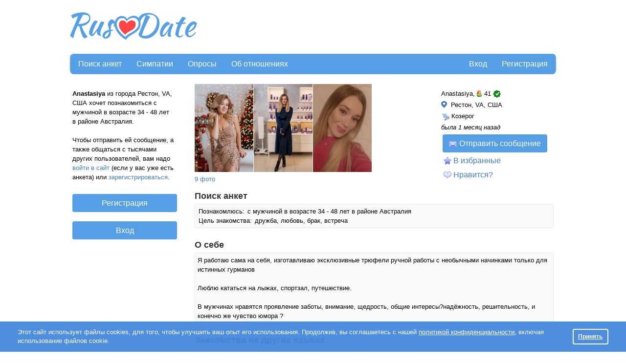

--- FILE ---
content_type: text/html; charset=utf-8
request_url: https://rusdate.net/u/ru8578995
body_size: 12652
content:
<!DOCTYPE html PUBLIC "-//W3C//DTD XHTML 1.0 Strict//EN" "http://www.w3.org/TR/xhtml1/DTD/xhtml1-strict.dtd">
<html xmlns="http://www.w3.org/1999/xhtml" xml:lang="en">
<head>
<meta http-equiv="Content-Type" content="text/html; charset=utf-8">
<title>Anastasiya, 41, Рестон - "РусДэйт"</title>
<meta name="description" content="Познакомлюсь с мужчиной в возрасте 34 - 48 лет в районе Австралия. Я работаю сама на себя, изготавливаю эксклюзивные трюфели ручной работы с необычными начинками только для истинных гурманов

Люблю кататься на лыжах, спортзал, путешествие.

В мужчинах нравятся..." />
<link rel="shortcut icon" type="image/ico" href="https://cdn.datesupport.net/wl/rusdatenet/favicon.ico">
    <script type="application/ld+json">{"@context":"http://schema.org","@type":"ProfilePage","mainEntity":{"type":"Person","name":"Anastasiya","gender":"Female","birthDate":"1984-12-25","address":{"@type":"PostalAddress","addressLocality":"Reston","addressCountry":"US"}},"image":"https://rusdate.net/photos/159/959/13340959/qnb4biq3nq.jpg","url":"https://rusdate.net/u/ru8578995","description":"Я работаю сама на себя, изготавливаю эксклюзивные трюфели ручной работы с необычными начинками только для истинных гурманов\r\n\r\nЛюблю кататься на лыжах, спортзал, путешествие.\r\n\r\nВ мужчинах нравятся проявление заботы, внимание, щедрость, общие интересы?надёжность, решительность,  и конечно же чувство юмора ?"}</script>
<meta property="og:type" content="website"/>
<meta property="og:url" content="https://rusdate.net/u/ru8578995"/>
<meta property="og:title" content="Anastasiya, 41, Рестон - &quot;РусДэйт&quot;">
<meta property="og:description" content="Познакомлюсь с мужчиной в возрасте 34 - 48 лет в районе Австралия. Я работаю сама на себя, изготавливаю эксклюзивные трюфели ручной работы с необычными начинками только для истинных гурманов

Люблю кататься на лыжах, спортзал, путешествие.

В мужчинах нравятся..."/>
            <meta property="og:image" content="https://cdn.datesupport.net/photos/159/959/13340959/qnb4biq3nq.jpg"/>
                    <meta property="og:image" content="https://cdn.datesupport.net/photos/159/959/13340959/t4spta6yc0.jpg"/>
                    <meta property="og:image" content="https://cdn.datesupport.net/photos/159/959/13340959/ysozuybhtm.jpg"/>
                    <meta property="og:image" content="https://cdn.datesupport.net/photos/159/959/13340959/t47q45j2l2.jpg"/>
                    <meta property="og:image" content="https://cdn.datesupport.net/photos/159/959/13340959/zapo24w0sx.jpg"/>
            <link rel="canonical" href="https://rusdate.net/u/ru8578995"/>

    <link rel="stylesheet" type="text/css" href="https://cdn.datesupport.net/css/rus/all_all.css?v=637"/>
    <link rel="stylesheet" type="text/css" href="https://cdn.datesupport.net/wl/rusdatenet/style-rus.css?v=637"/>
        <script type="text/javascript" src="https://cdn.datesupport.net/js/jquery-3.2.1.min.js"></script>
    <script type="text/javascript" src="https://cdn.datesupport.net/js/jquery-migrate-3.0.0.min.js"></script>
    <link rel="stylesheet" type="text/css" href="https://cdn.datesupport.net/css/fontello.css?v=637" media="screen"/>
    <script type="text/javascript" src="https://cdn.datesupport.net/js/jquery.jcarousel.min.js"></script>
    <script type="text/javascript" src="https://cdn.datesupport.net/js/longpoll.js?v=637"></script>
    <script type="text/javascript" src="https://cdn.datesupport.net/js/common.js?v=637"></script>
    <link rel="stylesheet" type="text/css"
          href="https://cdn.datesupport.net/js/jquery-ui/css/ui-lightness/jquery-ui-1.12.1.custom.css?v=637"/>
    <script type="text/javascript" src="https://cdn.datesupport.net/js/jquery-ui/jquery-ui-1.12.1.min.js?v=637"></script>
    <link rel="stylesheet" type="text/css" href="https://cdn.datesupport.net/css/jquery.fancybox-2.1.5.css?v=637"
          media="screen"/>
    <script type="text/javascript" src="https://cdn.datesupport.net/js/jquery.fancybox-2.1.5.js"></script>
    <script type="text/javascript" src="https://cdn.datesupport.net/js/common.desktop.jq3.js?v=637"></script>
    <script type="text/javascript" src="https://cdn.datesupport.net/js/jquery.browser.min.js"></script>
    <script type="module" src="https://cdn.datesupport.net/js/push.js?v=637"></script>
    <script type="text/javascript" src="https://cdn.datesupport.net/js/createjs.min.js?v=637"></script>
    <link rel="stylesheet" type="text/css" href="https://cdn.datesupport.net/css/slick.css">
    <script type="text/javascript" src="https://cdn.datesupport.net/js/slick.js"></script>
            <script type="text/javascript" src="https://cdn.datesupport.net/js/popup-message.js?v=637"></script>
                            <link rel="stylesheet" type="text/css" href="https://cdn.datesupport.net/css/skin/0/skin.css?v=637"/>
                        
    <script>
        var winHeight = document.documentElement.clientHeight;
        var chatHeight;
        if (winHeight < 800) {
            chatHeight = winHeight - 170;
        } else {
            chatHeight = 650;
        }
    </script>


    <!-- Google Identity Services -->
<script src="https://accounts.google.com/gsi/client" async defer></script>

<script type="text/javascript">

    const GOOGLE_CLIENT_ID = "654204469654-aer3d1spudca6o9peetdt2vrfie8kpr6.apps.googleusercontent.com";

    function handleCredentialResponse(response) {

        const form = new FormData();
        form.append("credential", response.credential);

        fetch('/handler_forms.php?form_name=google_one_tap_login', {
            method: 'POST',
            body: form,
            credentials: 'include'
        })
        .then(r => r.json())
        .then(data => {
            if (data.success && data.redirect_url) {
                window.location.href = data.redirect_url;
            } else {
                console.log('Google One Tap login failed', data);
            }
        });
    }

    function initOneTap() {
        if (!window.google || !google.accounts || !google.accounts.id) {
            console.warn('GIS not loaded yet');
            return;
        }

        google.accounts.id.initialize({
            client_id: GOOGLE_CLIENT_ID,
            callback: handleCredentialResponse,
            auto_select: false,
            cancel_on_tap_outside: false,
            context: "signin"
        });

        google.accounts.id.prompt();
    }

    window.addEventListener("load", initOneTap);
</script>



<style>
  .similar__item__bold{background: #4588DD !important;color:#fff;}
  .similar__item__bold a{color:#fff !important;}
  .similar__item__bold a img{border:transparent !important;margin-left: 1px;}
</style>

<script type="text/javascript">
var next_photo_id;
var prev_photo_id;

function GetSimilarMembers() {
    var html_str = '';
    var item = false;

    API_Request('SimilarMembers', 'GetSimilarMembers', {
        'username' : 'ru8578995',
        'limit'    : 5,
        'apiver'   : '1.2'
    },
    function(response){
        
        if (response.alert_code != 'success') {
            return;
        }

        for (var key in response.similar_members) {
            item = response.similar_members[key];
            $('#similar_members_item').clone().attr('id', 'similar_' + item.username + '_item').appendTo('#similar_members_block');
            $('#similar_' + item.username + '_item').find('[name=similar_link]').attr('href', '/' + GetMemberProfileURL(item.username));

            if (item.bold == 0) {
                var imgSrc = '<div class="similar__products__item__img">'+'<img src="' + item.main_photo.thumb_120x180 + '" />'+'</div>';
                $('#similar_' + item.username + '_item .wrapSlickImg').append(imgSrc);
            }
            else if (item.bold == 1) {
                $('#similar_' + item.username + '_item .similar__products__item__in').addClass('similar__item__bold');
                for (var keyBold in item.bold_photos) {
                    var imgSrc = '<div class="similar__products__item__img">'+'<img src="' +  item.bold_photos[keyBold].thumb_120x180 + '" />'+'</div>';
                    $('#similar_' + item.username + '_item .wrapSlickImg').append(imgSrc);
                };

                $('#similar_'+ item.username + '_item').find('.wrapSlickImg').slick({
                    slidesToShow: 1,
                    slidesToScroll: 1,
                    dots: false,
                    infinite: true,
                    speed: 500,
                    fade: true,
                    cssEase: 'linear',
                    autoplay: true,
                    arrows: false
                });
            }

            $('#similar_' + item.username + '_item').find('[name=similar_name]').text(item.name  + ', ' + item.age  + ', ');
            $('#similar_' + item.username + '_item').find('[name=similar_region]').text(item.location.city);

            if (item.online)
                $('#similar_' + item.username + '_item').find('[name=similar_online_title]').show();

            $('#similar_' + item.username + '_item').show();

        }
        if (item)
            $('#similar_members').show();

    });
}

function ShowPhotoPopup(member_id, photo_id) {
    if (like_mode == 0)
        $('.likeornot__user').attr('class', 'likeornot__user--onesex');
    $('#big_img_popup_link, #big_img_popup_nolink').css('display', 'none');
    $('#waiting_gif').css('display', 'block');
    $('#photo_popup_link').trigger('click');
    
    
    GetPhotoPath(member_id, photo_id);
}

$.fn.bindImageLoad = function (callback) {
    function isImageLoaded(img) {
        if (!img.complete) {
            return false;
        }
        if (typeof img.naturalWidth !== "undefined" && img.naturalWidth === 0) {
            return false;
        }
        return true;
    }
    return this.each(function () {
        var ele = $(this);
        if (ele.is("img") && $.isFunction(callback)) {
            ele.one("load", callback);
            if (isImageLoaded(this)) {
                ele.trigger("load");
            }
        }
    });
};

function GetPhotoPath(member_id, photo_id) {
    if ((photo_id == 'next_id' || photo_id == 1)) {
        if (!next_photo_id)
            return false;
        photo_id = next_photo_id;
    }
    else if (photo_id == 'prev_id') {
        if (!prev_photo_id)
            return false;
        photo_id = prev_photo_id;
    }

    $('#big_img_popup_link_title, #big_img_popup_nolink').children().remove();
    $('#waiting_gif').css('display', 'block');

    var request_data = {
        'member_id' : member_id,
        'photo_id'  : photo_id
    };

    API_Request('MemberPhotos', 'GetViewProfilePhoto', request_data, function(response) {
        if (response['alert_code'] == 'success') {
            $('#big_img_popup_link_title, #big_img_popup_nolink').append('<img class="big_img_popup" style="display: none" src="' + response['photo_path'] + '">');

            $('.big_img_popup').bindImageLoad(function () {
                $('#waiting_gif').css('display', 'none');
                $('#current_photo_position').html(response['photo_position']);
                if (response['next_photo_id']) {
                    next_photo_id = response['next_photo_id'];
                    $('#photo_popup .jcarousel-next').css('visibility', 'visible');
                    $('#big_img_popup_nolink').css('display', 'none');
                    $('#big_img_popup_link').css('display', 'inline-block');
                }
                else {
                    next_photo_id = 0;
                    $('#photo_popup .jcarousel-next').css('visibility', 'hidden');
                    $('#big_img_popup_link').css('display', 'none');
                    $('#big_img_popup_nolink').css('display', 'inline-block');
                }

                if (response['prev_photo_id']) {
                    prev_photo_id = response['prev_photo_id'];
                    $('#photo_popup .jcarousel-prev').css('visibility', 'visible');
                }
                else {
                    prev_photo_id = 0;
                    $('#photo_popup .jcarousel-prev').css('visibility', 'hidden');
                }

                $('.big_img_popup').css('display', 'inline-block');
            });
        }
    });
}

function GetMemberPolls() {
    var task = 'GetMemberVotedPollsGuest';
    if (common_data && common_data.own_member_id) {
        task = 'GetMemberVotedPolls';
    }
    API_Request('Polls', task, {'member_id': 13340959, 'position':1, 'portion':150}, function(response){
        var poll = '';
        var coinciding_polls = '';
        for (var key in response.members_polls) {
            poll = response.members_polls[key];
            if(poll['highlight'] == 1){
                coinciding_polls = 'coinciding_interests';
            }else{
                coinciding_polls = '';
            }
            $('#member_polls_list').append('<div class="member_polls_list__item"><a href="' + poll['poll_url'] + '">' + poll['poll_title'] + '</a> - <span class="' + coinciding_polls + '">' + poll['answer_title'] + '</span></div>');
        }

        if (poll) {
            $('#member_polls').show();
            $('.member_polls_list__item').each(function(){
                if ($(this).index() > 9){
                    $(this).addClass('hide');
                }
            });

            if ($('.member_polls_list__item').length > 10){
                $('#member_polls_list').append('<div class="member_polls_list__more"><a href="#" class="more">&gt;&gt; показать еще</a><a href="#" class="less">&gt;&gt; свернуть</a></div>');
            }

            $('.member_polls_list__more .more').on('click',function(e){
                e.preventDefault();
                $(this).hide();
                $('.member_polls_list__more .less').show();
                $('.member_polls_list__item').addClass('show');
            });
            $('.member_polls_list__more .less').on('click',function(e){
                e.preventDefault();
                $(this).hide();
                $('.member_polls_list__more .more').show();
                $('.member_polls_list__item').removeClass('show');
            });
        }
    });
}



$(document).ready(function() {
    var latitude = 0;
    var longitude = 0;
    var status = 'blocked';
    var accuracy = 0;



    GetSimilarMembers();

    
GetMemberPolls();


function GetUserDistance() {
    let params = {
        'member_id': '13340959'
    };

    API_Request('Geo', 'GetDistance', params, function(response) {
        if (response['alert_code'] == 'success') {
            $('#member_distance').html(response['distance']);
            $('#geo_distance').show();
        }
    });
}




  $('.likeornot__like__yes').on('mousedown' , function(){
    $(this).children('.likeornot__like__yes--').animate({
             height   : "80",
             width    : "80",
             left             : "-=10",
             top              : "-=10"
          }, 100).fadeOut(50);
  });

  $('.view__profile__photo__list').jcarousel({
    rtl: false  });

  $.fancybox.resize_gifts_success = function() {
    $(".fancybox-wrap").css('overflow','hidden');
    $(".fancybox-wrap").css('borderRadius','4px');
    $(".fancybox-wrap").animate({'height':'225px'},1000);
    $(".fancybox-inner").animate({'height':'205px'},1000);
  }
  
  
});
</script>

<a id="photo_popup_link" href="#photo_popup">	</a>

<script type="text/javascript">
	$(document).ready(function() {
		$("#photo_popup_link").fancybox({
			'changeFade': 0,
    		'overlayShow'       : true,
            'autoScale'         : false,
    		'hideOnOverlayClick'  : false,
    		'hideOnContentClick'  : false,
    		'enableEscapeButton'  : true,
    		'showCloseButton'     : true,
    		'centerOnScroll'    : true,
        'afterClose'        : function(){
            		            window.top.location.href=window.top.location.href;
                                    }
        });

     	 $(".video_popup_link, #playButtonSmall").fancybox({
        	'type'           : 'iframe',
            'iframe' : {
                scrolling : 'no',
            },
        	'width'          : 790,
        	'height'        : 525,
        	'autoScale'         : false,
        	'overlayOpacity'    : 0.1,
        	'overlayShow'      : true,
        	'scrolling'        : 'no',
        	'hideOnOverlayClick'  : true,
        	'hideOnContentClick'  : false,
        	'enableEscapeButton'  : true,
        	'showCloseButton'     : true,
        	'centerOnScroll'    : false
      	});

     	 $( "body" ).keydown(function(e) {
     	 	var mem_id = $('#member_id').text();

  			if (e.keyCode == '37') { //left
				GetPhotoPath(mem_id, 'prev_id');
				return false
			}
			else if (e.keyCode == '39') { //right
				GetPhotoPath(mem_id, 'next_id');
				return false
			}
		});

        $("#geo_location_popup_link").fancybox({
            helpers:  {
                overlay : {
                    closeClick : false
                }
            },
            'changeFade': 0,
            'maxWidth': '560px',
            'overlayShow'       : true,
            'autoScale'         : false,
            'hideOnOverlayClick'  : false,
            'hideOnContentClick'  : false,
            'enableEscapeButton'  : true,
            'showCloseButton'     : true,
            'centerOnScroll'    : true
        });

        
                        
	 });
</script>

<meta property="fb:app_id" content="187936030858188" />                                                                                                                                   
<style type="text/css">
.ui-state-default, .ui-widget-content .ui-state-default, .ui-widget-header .ui-state-default, .ui-button, html .ui-button.ui-state-disabled:hover, html .ui-button.ui-state-disabled:active,.ui-slider-handle,
.ui-slider-handle:hover{background:#4588DD;border-color:#4588DD}
.search-advaced-more .search__advanced__label.list_close:before{background: #4588DD url(/site-images/icons/plus.png?v=1) no-repeat center center;}
	.search-advaced-more .search__advanced__label.list_open:before{background: #4588DD url(/site-images/icons/minus.png?v=1) no-repeat center center;}
.ui-slider-range {background:#4588DD;opacity:.4}
.search__item__favorit{border-bottom-color:#4588DD}
.polls__item.mainUsersPic.active,
.polls__item.mainUsersPic:hover{border-color: #4588DD;background: #4588DD;color: #ffffff;}
.polls__item.mainUsersPic.active:after,
.polls__item.mainUsersPic:hover:after{border-left-color:#ffffff;}
.wl-button--polls{background-color:#4588DD;color: #ffffff;}
.wl-button--polls:hover{color: #ffffff;}
</style>

            
            <!-- Facebook pixel code for own ads -->
            <script>
                !function(f,b,e,v,n,t,s){if(f.fbq)return;n=f.fbq=function(){n.callMethod?
                    n.callMethod.apply(n,arguments):n.queue.push(arguments)};if(!f._fbq)f._fbq=n;
                    n.push=n;n.loaded=!0;n.version='2.0';n.queue=[];t=b.createElement(e);t.async=!0;
                    t.src=v;s=b.getElementsByTagName(e)[0];s.parentNode.insertBefore(t,s)}(window,
                    document,'script','https://connect.facebook.net/en_US/fbevents.js');
                fbq('init', '1061871880590588'); // Insert your pixel ID here.
                fbq('track', 'PageView');
            </script>
            <noscript><img height="1" width="1" style="display:none"
                           src="https://www.facebook.com/tr?id=1061871880590588&ev=PageView&noscript=1"
                /></noscript>
            <!-- DO NOT MODIFY -->
            <!-- Facebook pixel code for own ads -->
        
    
    <script type="text/javascript">
        window.dataLayer = window.dataLayer || [];
    </script>

        
        
        
        
        
        
        
        
            
        <script>
        <!-- Google Tag Manager -->
        (function(w,d,s,l,i){w[l]=w[l]||[];w[l].push({'gtm.start':
        new Date().getTime(),event:'gtm.js'});var f=d.getElementsByTagName(s)[0],
        j=d.createElement(s),dl=l!='dataLayer'?'&l='+l:'';j.async=true;j.src=
        'https://www.googletagmanager.com/gtm.js?id='+i+dl;f.parentNode.insertBefore(j,f);
        })(window,document,'script','dataLayer','GTM-M68B3B3');
        <!-- End Google Tag Manager  -->
        </script>
        
        
        
        
        
        
        
        
        
        
        
        
        
        
        
        
    
    
    
    
    

</head>
<body class="class-view_profile ">
<!-- Google Tag Manager (noscript) -->
<noscript><iframe src="https://www.googletagmanager.com/ns.html?id=GTM-M68B3B3"
height="0" width="0" style="display:none;visibility:hidden"></iframe></noscript>
<!-- End Google Tag Manager (noscript)  -->

    <script>
    (function(i,s,o,g,r,a,m){i['GoogleAnalyticsObject']=r;i[r]=i[r]||function(){
    (i[r].q=i[r].q||[]).push(arguments)},i[r].l=1*new Date();a=s.createElement(o),
    m=s.getElementsByTagName(o)[0];a.async=1;a.src=g;m.parentNode.insertBefore(a,m)
    })(window,document,'script','//www.google-analytics.com/analytics.js','ga');
    ga('create', 'UA-1289952-40', 'auto');
    ga('send', 'pageview');
    </script>
    


<script>
function EcommerceHit() {
        return false;
}
</script>
<script>
    var common_data = {
        timestamp: 1768602355,
        apiver: '1.1',
        apilang: 'rus',
        own_member_id: 0    };

    const API_URL = '/api/get_rest.php';
    const API_UPLOAD_URL = '/api/get_rest.php';

        setInterval(function () {
        common_data.timestamp++;
    }, 1000);

            
        var translations = {
            'CHAT_NEW_MESSAGE': "Новое сообщение!",
        };

        try {
            localStorage.user_sound_alert = 1;
        }
        catch(e) {

        }
    </script>
<div id="wltomenu"></div>
<div id="mainDiv">
<div id="mainBg">

    
            <div id="wltop_menu">
                   </div>
        <div id="logo">
            <table>
    <tr>
        <td id="imgTd">
            <a href="/">
                <img id="logoImg" src="https://cdn.datesupport.net/wl/rusdatenet/logo.png" title="РусДэйт" alt="РусДэйт"/>
            </a>
        </td>
                    <td id="textTd">
                <div id="top_banner_div">
                                            <script async src="//pagead2.googlesyndication.com/pagead/js/adsbygoogle.js"></script>
<ins class="adsbygoogle"
     style="display:inline-block;width:728px;height:90px"
     data-ad-client="ca-pub-6620147734904702"
     data-ad-slot="9640255267"></ins>
<script>
(adsbygoogle = window.adsbygoogle || []).push({});
</script>
                                    </div>
            </td>
                        </tr>
</table>
        </div>
    
        <div class="HorMenu" id="Top">   
                        
            <ul>
<li><a href="/" alt="Поиск анкет" title="Поиск анкет">Поиск анкет</a></li>
      
		<li><a href="/likeornot"  alt="Быстрые знакомства по фото" title="Симпатии">Симпатии</a></li>
		    
     
	
    	    <li class="top-menu-new"><a href="/polls_list" alt="Опросы про отношения" title="Опросы">Опросы</a></li>
    						<li><a href="/relations" alt="Об отношениях" title="Об отношениях">Об отношениях</a></li>
						
	
    <li id="reg"><a href="/register" alt="Регистрация" title="Регистрация">Регистрация</a></li>	
	<li id="enter"><a href="/login?from_user=ru8578995" alt="Вход в сайт знакомст" title="Вход">Вход</a></li>
</ul>                
           
    </div>
    
     
<script type="text/javascript">
    $(document).ready(function() {
        
                    task = 'GetPopupName';
            
            var request_data = {
                action: 'view_profile',
                                    member_id: '13340959',
                                };
        
        let notification_popups = [
            'push_approve', 'trial_tariff', 'progress_not_fair', 'polls_advertising', 'ask_phone', 'coupon_gift', 'verified',
            'instant_activation', 'setup_real_dob', 'phone_verified', 'email_verified', 'password_recovery', 'bounce',
            'quarantine_verified', 'gender_confirm', 'gift_birthday', 'permanent', 'show_local_foreign_men', 'show_sng_women',
            'show_foreign_men', 'rebill_period_soon', 'quarantine_verified_selfie', 'suggest_other_lang_match', 'likeornot_mandatory_properties'
        ];

        let coordinate_popups = ['coordinates', 'coordinates_update'];

        API_Request('WebPopupNotification', task, request_data, function(response) {
            if (notification_popups.includes(response.popup_name))
                $('#notification_popup_content').append(response.popup_tpl);
            else if (coordinate_popups.includes(response.popup_name))
                $('#coordinates_popup_content').append(response.popup_tpl);
        });
    });    
</script>
<span id="member_id" style="display: none !Important;">13340959</span>
<div id="mainContent">

<table id="mainTable">
<tr>
    <td id="mainTableLeftTd">
        <table class="banner_to_bottom">
            <tr class="top-row">
                <td class="top-cell">
                    			<div class="left_container_box" id="welcom_text_box">
	    	<div id="top_welcom_text">
	    		<p id="wt">
                                                    	    		<b>Anastasiya</b> из города
				Рестон, VA, США
				хочет познакомиться&nbsp;с мужчиной&nbsp;в возрасте 34 - 48 лет&nbsp;
    	                	        в районе Австралия.
            		    		<br />
	    		<br />
	    		Чтобы отправить ей сообщение, а также общаться с тысячами других пользователей, вам надо <a href="/login?from_user=ru8578995">войти в сайт</a> (если у вас уже есть анкета) или <a href="/?action=register&rid=13340959">зарегистрироваться</a>.
	    		</p>
	    	</div>
	    </div>
		<div id="top_welcom">
            <input class="input_register_b" type="button" value="Регистрация" onclick="location.href='/register?rid=13340959'">
            <br><br>
            <input class="input_register_b" type="button" value="Вход" onclick="location.href='/login?from_user=ru8578995'" />
        </div>
		                </td>
            </tr>
            <tr>
                <td class="banner_cell">
                                            <div id="side_banner_div"><div class="left_container_box"><script async src="//pagead2.googlesyndication.com/pagead/js/adsbygoogle.js"></script>
<ins class="adsbygoogle"
     style="display:inline-block;width:160px;height:600px"
     data-ad-client="ca-pub-6620147734904702"
     data-ad-slot="4682945263"></ins>
<script>
(adsbygoogle = window.adsbygoogle || []).push({});
</script></div></div>
                                        <div id="ruspromo"></div>
                </td>
            </tr>
        </table>
    </td>
    <td id="mainTableRightTd" class="wl-rusdatenet">
        <div id="view_profile_anketa">
        <div class="view_profile_anketa_block" id="photoContainer">
            <div class="view__profile__photo__c">
	            <div class="view__profile__photo ">
                                                          <ul class="view__profile__photo__list">
                                                                        <li>
                            <a href="/?action=why_register&id=13340959&reason=photos" class="view__profile__photo__img">
                                                                    <img src="https://cdn.datesupport.net/photos/159/959/13340959/tb_qnb4biq3nq.jpg" alt="">
                                                              <span class="view__profile__photo__img__bg"></span>
                            </a>
                          </li>
                          
                                                                                                <li>
                            <a href="/?action=why_register&id=13340959&reason=photos" class="view__profile__photo__img">
                                                                    <img src="https://cdn.datesupport.net/photos/159/959/13340959/tb_t4spta6yc0.jpg" alt="">
                                                              <span class="view__profile__photo__img__bg"></span>
                            </a>
                          </li>
                          
                                                                                                <li>
                            <a href="/?action=why_register&id=13340959&reason=photos" class="view__profile__photo__img">
                                                                    <img src="https://cdn.datesupport.net/photos/159/959/13340959/tb_ysozuybhtm.jpg" alt="">
                                                              <span class="view__profile__photo__img__bg"></span>
                            </a>
                          </li>
                          
                                                                                                <li>
                            <a href="/?action=why_register&id=13340959&reason=photos" class="view__profile__photo__img">
                                                                    <img src="https://cdn.datesupport.net/photos/159/959/13340959/tb_t47q45j2l2.jpg" alt="">
                                                              <span class="view__profile__photo__img__bg"></span>
                            </a>
                          </li>
                          
                                                                                                <li>
                            <a href="/?action=why_register&id=13340959&reason=photos" class="view__profile__photo__img">
                                                                    <img src="https://cdn.datesupport.net/photos/159/959/13340959/tb_zapo24w0sx.jpg" alt="">
                                                              <span class="view__profile__photo__img__bg"></span>
                            </a>
                          </li>
                          
                                                                                                <li>
                            <a href="/?action=why_register&id=13340959&reason=photos" class="view__profile__photo__img">
                                                                    <img src="https://cdn.datesupport.net/photos/159/959/13340959/tb_mfc2r8gny4.jpg" alt="">
                                                              <span class="view__profile__photo__img__bg"></span>
                            </a>
                          </li>
                          
                                                                                                <li>
                            <a href="/?action=why_register&id=13340959&reason=photos" class="view__profile__photo__img">
                                                                    <img src="https://cdn.datesupport.net/photos/159/959/13340959/tb_upyj799jtg.jpg" alt="">
                                                              <span class="view__profile__photo__img__bg"></span>
                            </a>
                          </li>
                          
                                                                                                <li>
                            <a href="/?action=why_register&id=13340959&reason=photos" class="view__profile__photo__img">
                                                                    <img src="https://cdn.datesupport.net/photos/159/959/13340959/tb_dcnmy7xucj.jpg" alt="">
                                                              <span class="view__profile__photo__img__bg"></span>
                            </a>
                          </li>
                          
                                                                                                <li>
                            <a href="/?action=why_register&id=13340959&reason=photos" class="view__profile__photo__img">
                                                                    <img src="https://cdn.datesupport.net/photos/159/959/13340959/tb_uu8x9c42cs.jpg" alt="">
                                                              <span class="view__profile__photo__img__bg"></span>
                            </a>
                          </li>
                          
                                                                  </ul>
                                                    </div>
                <div class="view__profile__photo__txt">
                                                            <a href="/?action=why_register&id=13340959&reason=photos">
                                        9 фото</a>
                                  </div>
            </div>
                        <div class="view__profile__userinfo">
                <div class="view__profile__userinfo__item">
                    <span class="view__profile__userinfo__name" style="background: url(https://cdn.datesupport.net/site-images/icon_2.png) right center no-repeat;padding-right:15px">Anastasiya,</span>
                    <span class="view__profile__userinfo__age"> 41</span>
                                        <span class="accept_sign profile_sn_verified verified_all" title="Эта анкета была верифицирована через email, социальные сети и телефон. Вы  так же можете пройти верификацию на странице своей анкеты.">&nbsp;&nbsp;&nbsp;&nbsp;
                    </span>
                                    </div>
                <div class="view__profile__userinfo__item">
                    <img src="https://cdn.datesupport.net/site-images/icons/default/geo.png" alt="" class="geo_distance_img"><span class="view__profile__userinfo__region">
                                                    Рестон, VA, США
                                            </span>
                </div>
				<div class="view__profile__userinfo__item" id="geo_distance" style="display:none;">
					<i class="icomoon-icon_distance" style="color:#4588DD;"></i>&nbsp;<span class="view__profile__userinfo__region" id="member_distance"></span> <a href="#" id="get_real_coord">(уточнить)</a>
				</div>
                                                <div class="view__profile__userinfo__item">
                    <div class="view__profile__userinfo__zodiac">
                      <samp><img class="png_icon_16" id="zd" src="https://cdn.datesupport.net/site-images/zodiac/16x16/CAPRICORN.png" border=0>Козерог</samp>
                    </div>
                </div>
                                    <div class="view__profile__userinfo__item">
                        <div class="view__profile__userinfo__online">
                            была 1 месяц назад
                        </div>
                    </div>
                                                    <div class="view__profile__userinfo__item">
                                                  <a href="/?action=why_register&id=13340959&reason=write" class="send_msg_button">
                                                <span class="unread_message_count badge alert" id="unread_message_count_by_profile_13340959"></span>
                        <img class="png_icon_16" src="https://cdn.datesupport.net/site-images/icons/default/icon_message_static.png" alt="">Отправить сообщение</a>
                    </div>
                                            <div class="like__block">
                          <a href="/?action=why_register&id=13340959&reason=favorites" class="like__link" style="background:url(/site-images/icons/default/icon_folder_favorite.png) no-repeat left center;padding-left:20px;" id="on_favorites">В избранные</a>
                        </div>
                                            <div class="like__block">
      <a id="like_link" href="/?action=why_register&id=13340959&reason=like" class="like__link" style="background: url(/site-images/icons/default/icon_heart.png) no-repeat left center;padding-left:20px;">Нравится?</a>
    </div>
                            </div>
            <div class="fix"></div>
        </div>
    </div>
    
    <h2>Поиск анкет</h2>
    <div class="profile_about_anketa_block">
        <samp>
    Познакомлюсь:
</samp>
    с мужчиной

    в возрасте 34 - 48 лет

    в районе Австралия

<br />
    <samp>Цель знакомства:</samp>
    дружба, любовь, брак, встреча            </div>
    
        
            <br />
        <h2>О себе</h2>
        <div class="profile_about_anketa_block">
            <table border="0" cellspacing="0" cellpadding="0">
                <tr>
                    <td>
                    Я работаю сама на себя, изготавливаю эксклюзивные трюфели ручной работы с необычными начинками только для истинных гурманов<br />
<br />
Люблю кататься на лыжах, спортзал, путешествие.<br />
<br />
В мужчинах нравятся проявление заботы, внимание, щедрость, общие интересы?надёжность, решительность,  и конечно же чувство юмора ?
                    </td>
                </tr>
            </table>
        </div>
    
    <br />
    <h2>Знакомства на других языках</h2>

    <div class="profile_about_anketa_block">
                    Знание языков:&nbsp;
        	                                    английский
                ,                                                 русский
                                        <br />
        
        Ищу знакомства на языках:&nbsp;
        русский, английский
    </div>

            	<br />
	    <div id="100"><h2>Верификация анкеты</h2></div>
		<div class="profile_about_anketa_block">
			<table class="face_table verification_wrap verification_wrap_no_cursor">
                                        <tr>
                    <td><span class="accept_sign">&nbsp;&nbsp;&nbsp;&nbsp;</span>Фото проверены                    </td>
                </tr>
                        				<tr>
					<td><span class="accept_sign">&nbsp;&nbsp;&nbsp;&nbsp;</span>Email подтвержден</td>
				</tr>
                        				<tr>
					<td><span class="accept_sign">&nbsp;&nbsp;&nbsp;&nbsp;</span>Анкета подтверждена через:
                                            <img src="https://cdn.datesupport.net/site-images/blank.gif" class="soc_login soc_login__google soc_button_small" style="margin:0 1px;width:16px;height:16px;">
                                        </td>
				</tr>
                                        <tr>
                    <td><span class="accept_sign">&nbsp;&nbsp;&nbsp;&nbsp;</span>Телефон подтвержден</td>
                </tr>
            			</table>
		</div>
	    
        
    
        
                                                                            
    
            
        
                
    
        
                                      	            	                    
    
    
    
        <br />
        
	<div id="member_polls" style="display: none">
		<h2>Принимала участие в опросах</h2>
		<div class="skin__link__c" style="margin: 5px 0 0;font-weight: bold;"><a href="/polls">Голосовать в опросах</a></div>
		<div id="member_polls_list" class="profile_about_anketa_block"></div>
	</div>
    
    <div id="similar_members" style="display: none">
        <br />
        <h2>Могут вам понравиться</h2>
        <div class="profile_about_anketa_block">
            <div id="similar_members_block" class="similar__products">
                <div id="similar_members_item" style="display: none" class="similar__products__item">
	<div class="similar__products__item__in mainUsersPic">
		<a name="similar_link" href="" target="_blank">
			<div class="wrapSlickImg" style="width: 60px;">
				
			</div>
			<div class="similar__products__item__info">
				<span name="similar_name"></span>
				<span name="similar_region"></span>
			</div>
			<span name="similar_online_title" style="display: none" class="new__faces__online"></span>
		</a>
	</div>
</div>	            </div>
        </div>
    </div>
    <br />
          <div>
           <h2>Также часто ищут:</h2>
           <div class="profile_about_anketa_block profile_about_anketa_block--seo_links">
                                                 <a href="https://rusdate.net">Найти знакомства</a>                          </div
       </div>
   
    <!-- articles -->
        <!-- /articles -->

    <br clear="all">
    <div id="profilesListingbottom">
        <table border="0" id="USER_PAGE_ADDRESS" class="desc">
            <tr><td>Адрес анкеты:&nbsp;</td><td align="left" dir="ltr">https://rusdate.net/u/ru8578995</td></tr>
            <tr id="member_id"><td>Пользователь номер:&nbsp;</td><td>13340959</td></tr>
        </table>
    </div>
    <div style="display: none">
        <div id="photo_popup">
            <div id="waiting_gif" style="display: none">
                <img src="https://cdn.datesupport.net/site-images/ajax-loader2.gif" alt="" />
            </div>
            <div class="photo__popup">
                <div style="float:left;text-align: center;width: 480px;">
                    <div id="big_photo_popup" class="likeornot__photo">
                        <div class="jcarousel-prev" onClick="GetPhotoPath(13340959, 'prev_id'); return false"></div>
                        <div class="jcarousel-next" onClick="GetPhotoPath(13340959, 'next_id'); return false"></div>
                        <div class="likeornot__photo__list" >
                            <div id="big_img_popup_link" style="display: none">
                                <a id="big_img_popup_link_title" href="#" onClick="GetPhotoPath(13340959, 'next_id')"><img class="big_img_popup"></a>
                            </div>
                            <div id="big_img_popup_nolink" style="display: none">
                                <img class="big_img_popup">
                            </div>
                        </div>
                    </div>
                    <div class="photo__num">
                        фото <span id="current_photo_position"> </span> из 9
                    </div>
                </div>
                <div class="likeornot__info">
                    <div id="like_block" class="likeornot__like__c">
                            <div class="like__block">
      <a id="like_link" href="/?action=why_register&id=13340959&reason=like" class="like__link" style="background: url(/site-images/icons/default/icon_heart.png) no-repeat left center;padding-left:20px;">Нравится?</a>
    </div>
                    </div>
                    <div class="likeornot__user">
                        <div class="likeornot__user__name">
                            Anastasiya, 41
                        </div>
                        <div class="likeornot__user__place">
                                                            Рестон, VA, США
                                                    </div>
                        <div class="likeornot__user__lookfor">
                                Я ищу
    мужчину

			34-48 лет
	
    <br /><br />
    Я работаю сама на себя, изготавливаю эксклюзивные трюфели ручной работы с необычными начинками только для истинных гурманов

Люблю кататься на...
						</div>
                                                    <div class="likeornot__user__washere">была 1 месяц назад</div>
                                            </div>
                </div>
            </div>
        </div>
    </div>

    <a id="geo_location_popup_link" href="#geo_location_popup"></a>
    <div style="display: none">
        <div id="geo_location_popup" style="min-width: 420px;text-align: center;padding: 0 10px 10px 10px;">
        <span id="geo_popup_text" style="display: block;margin:20px 0;"></span>
        <input id="close_geo_popup" class="input_find_b" type="submit" value="ОК">
        </div>
    </div>
    </td>
</tr>
</table>
</div>
<div id="bottom_banner"><script async src="//pagead2.googlesyndication.com/pagead/js/adsbygoogle.js"></script>
<ins class="adsbygoogle"
     style="display:inline-block;width:728px;height:90px"
     data-ad-client="ca-pub-6620147734904702"
     data-ad-slot="9640255267"></ins>
<script>
(adsbygoogle = window.adsbygoogle || []).push({});
</script>
</div>
<div id="notification_popup" style="display: none">
    <div id="notification_popup_content" data-role="content" data-theme="d"></div>
    <div id="coordinates_popup_content" data-role="content" data-theme="d"></div>
</div>

    <footer class="footer_white">
        
        <div id="footer">
        <div class="top_line">
                <div class="title_block">
                    rusdate.net
                </div>
                <div class="title_block">
                    Приложение знакомств
                </div>
                <div class="title_block">
                    Мы в соц. сетях
                </div>
                <div class="title_block">
                                    Наши партнеры
                                </div>
            </div>

            <div class="social_list_column column_footer column_footer_info">
                <!--<h2>rusdatenet</h2>-->
                <ul>
                    <li>
                        <a href="/agreement" title="Соглашение">Соглашение</a>
                    </li>
                    <li>
                        <a href="/privacy" title="Политика конфиденциальности">Политика конфиденциальности</a>
                    </li>
                                            <li>
                            <a href="/support" title="Помощь">Помощь</a>
                        </li>
                        <li>
                            <a href="/contact" title="Контакты">Контакты</a>
                        </li>
                                                <!--<li><a href="/getapp">Мобильное приложение</a></li>-->
                                                                                                                                                        <li>
                                <a href="/press" style="direction: ltr;" title="Пишут о нас">Пишут о нас</a>
                            </li>
                        
                                                    <li>
                                <a href="https://partners.rusdate.net" target="_blank" title="Партнерам">Партнерам</a>
                            </li>
                        
                                                                                                    <li>
                                <a href="/testimonials" title="Отзывы клиентов">Отзывы клиентов</a>
                            </li>
                                                                                                                                <li>
                        <a href="/privacy#accessibility" target="_blank" title="Для людей с ограниченными возможностями">Для людей с ограниченными возможностями</a>
                    </li>
                </ul>
            </div>
                        <div class="mobile_apps_column column_footer">
                <!--<h2>Приложение знакомств</h2>-->
                <ul class="mobile_app_last">
                                            <li class="rusdate_app">
                            <a href="/getapp" title="О приложении знакомств" alt="О приложении знакомств">
                                <span class="footer_icon rusdate_mobile"></span>О приложении знакомств
                            </a>
                        </li>
                        
                                        

                                                            
                    
                                        <li class="android">
                        <a href="https://app.appsflyer.com/com.rusdate.net" title="Знакомства Android" alt="Знакомства Android">
                            <span class="android_ico footer_icon"></span>Знакомства Android</a>
                    </li>
                    <li class="ios">
                        <a href="https://app.appsflyer.com/id1121784385" title="Знакомства iOS" alt="Знакомства iOS">
                            <span class="ios_ico footer_icon"></span>Знакомства iOS
                        </a>
                    </li>
                    <li class="chatBot">
                        <a href="https://rusdate.chat" alt="Чат бот знакомств Елена" title="Чат бот знакомств Елена"><span class="chatBot_ico footer_icon"><img src="https://cdn.datesupport.net/site-images/chatbot/icon-chat.svg" width="16" alt="Чат бот знакомств Елена"></span>Чат бот знакомств Елена</a>
                    </li>
                                    </ul>
            </div>
                                        <div class="social_list_column column_footer">
                    <ul class="social_list">
                        <li class="fb_footer">
                            <a href="https://www.facebook.com/RusDate" target="_blank" rel="nofollow">
                                <span class="fb_ico footer_icon"></span>Facebook
                            </a>
                        </li>
                        <li class="insts_footer">
                            <a href="https://instagram.com/rusdate/" target="_blank" rel="nofollow">
                                <span class="inst_ico footer_icon"></span>Instagram
                            </a>
                        </li>
                        <li class="youtube_footer">
                            <a href="https://www.youtube.com/channel/UCT3Cf772XLjch7n0SdCXzPQ" target="_blank" rel="nofollow">
                                <span class="youtube_ico footer_icon"></span>Youtube
                            </a>
                        </li>
                        <li class="tiktok_footer">
                            <a href="https://www.tiktok.com/@rusdateofficial" target="_blank" rel="nofollow">
                                <span class="tiktok_ico footer_icon"></span>TikTok
                            </a>
                        </li>
                        <li class="">
                            <a href="https://zen.yandex.ru/onlinedating" target="_blank" rel="nofollow">
                                <span class="yandex_ico footer_icon"><img width="14" src="https://cdn.datesupport.net/site-images/icons/apple-touch-icon.png" alt=""></span>Яндекс.Дзен
                            </a>
                        </li>
                    </ul>
                </div>
                                        <div class="social_list_column column_footer partner_column">
                    <ul class="social_list">
                                                                                    <li>
                                    <a href="https://rusdate.co.il/"  target="_blank" rel="nofollow">Знакомства в Израиле</a>
                                </li>
                                                            <li>
                                    <a href="https://rusdate.ca/"  target="_blank" rel="nofollow">Знакомства в Канаде</a>
                                </li>
                                                            <li>
                                    <a href="https://rusdate.us/"  target="_blank" rel="nofollow">Знакомства в США</a>
                                </li>
                                                            <li>
                                    <a href="https://rusdate.co.uk/"  target="_blank" rel="nofollow">Знакомства в Великобритании</a>
                                </li>
                                                                        </ul>
                </div>
                        <div class="clear"></div>
            <div class="foter_botom">
                <div class="translater">
                                        <div class="li_langs">
                        <img width="20" src="https://cdn.datesupport.net/site-images/lang/icon_rus_dating.png" title="Online Dating" class="footer__flag__img">
                        <ul>
                                                        <li>
                                <a href="https://123date.me" target="_blank">
                                    <span>Online Dating</span>
                                    <img width="20" src="https://cdn.datesupport.net/site-images/lang/icon_eng_dating.png" title="Online Dating" class="footer__flag__img">
                                </a>
                            </li>
                                                    </ul>
                    </div>
                                    </div>
                    <p class="copyright">
                        
                                            «rusdate.net» - участник международной сети сайтов знакомств, принадлежит и управляется компанией DABLTECH LTD, Maklef 5, Haifa, Israel.
                       
                    
                                </div>
        </div>
    </footer>


</div></div><div id="mask"></div>     
<div id="footer_counters">
                    <div style="text-align:center;width:100%">
            </div>
</div>    <script>
    $(document).ready(function(){
        var cookiesAgree = localStorage.getItem('cookiesAgree');
        if(cookiesAgree == '' || cookiesAgree == undefined){
            $('.cookies__dialog').css('display','flex');
            $('.cookies__dialog').animate({
                opacity: 0.95,
            }, 800);
        }

        $('.cc-btn.cc-dismiss').on('click',function(){
            $('.cookies__dialog').fadeOut(500);
            localStorage.setItem('cookiesAgree', cookiesAgree);
            document.cookie = "cookie_agree=1; path=/; expires=Tue, 19 Jan 2038 03:14:07 GMT"
        });
    });
</script>

<div class="cookies__dialog" style="background: #4588DD;display: none;">
    <div class="cookies__dialog--inner">
        Этот сайт использует файлы cookies, для того, чтобы улучшить ваш опыт его использования. Продолжив, вы соглашаетесь с нашей <a href="/privacy">политикой конфиденциальности</a>, включая использование файлов cookie.  
    </div>
    <div class="cc-compliance"><a class="cc-btn cc-dismiss">Принять</a></div>
</div>
</body></html>


--- FILE ---
content_type: text/html; charset=utf-8
request_url: https://www.google.com/recaptcha/api2/aframe
body_size: 148
content:
<!DOCTYPE HTML><html><head><meta http-equiv="content-type" content="text/html; charset=UTF-8"></head><body><script nonce="MGtQnmyq4AalF_KCQbnDVw">/** Anti-fraud and anti-abuse applications only. See google.com/recaptcha */ try{var clients={'sodar':'https://pagead2.googlesyndication.com/pagead/sodar?'};window.addEventListener("message",function(a){try{if(a.source===window.parent){var b=JSON.parse(a.data);var c=clients[b['id']];if(c){var d=document.createElement('img');d.src=c+b['params']+'&rc='+(localStorage.getItem("rc::a")?sessionStorage.getItem("rc::b"):"");window.document.body.appendChild(d);sessionStorage.setItem("rc::e",parseInt(sessionStorage.getItem("rc::e")||0)+1);localStorage.setItem("rc::h",'1768602362911');}}}catch(b){}});window.parent.postMessage("_grecaptcha_ready", "*");}catch(b){}</script></body></html>

--- FILE ---
content_type: image/svg+xml
request_url: https://cdn.datesupport.net/site-images/icons/tiktok_color.svg
body_size: 899
content:
<?xml version="1.0" encoding="utf-8"?>
<!-- Generator: Adobe Illustrator 23.1.0, SVG Export Plug-In . SVG Version: 6.00 Build 0)  -->
<svg version="1.1" id="Apple" xmlns="http://www.w3.org/2000/svg" xmlns:xlink="http://www.w3.org/1999/xlink" x="0px" y="0px"
	 viewBox="0 0 512 512" style="enable-background:new 0 0 512 512;" xml:space="preserve">
<style type="text/css">
	.st0{fill:#00F6EF;}
	.st1{fill:#FFFFFF;}
	.st2{fill:#FF004F;}
</style>
<path d="M113.2,43h285.7c39.3,0,71.1,31.9,71.1,71.2v285.7c0,39.3-31.9,71.1-71.1,71.1H113.2c-39.3,0-71.2-31.9-71.2-71.1V114.1
	C42,74.8,73.9,43,113.2,43z"/>
<path class="st0" d="M389.4,221.9v-57.1c-74.6-3.1-77-70.9-77-77.3v-0.5h-57.7v222.3l0,0c0,25.2-20.5,45.6-45.7,45.6
	s-45.6-20.5-45.6-45.7s20.5-45.6,45.7-45.6c4.5,0,9,0.7,13.3,2v-58.9c-4.4-0.6-8.9-0.9-13.3-0.9c-57.1,0-103.4,46.3-103.4,103.4
	s46.3,103.4,103.4,103.4s103.4-46.3,103.4-103.4c0-1.5,0-2.9-0.1-4.3V195.6C338.9,219.9,389.4,221.9,389.4,221.9z"/>
<path class="st1" d="M406.4,236v-57.1c-74.6-3.1-77-70.9-77-77.3v-0.5h-57.7v222.3l0,0c0,25.2-20.5,45.7-45.7,45.6
	c-25.2,0-45.7-20.5-45.6-45.7s20.5-45.7,45.7-45.6c4.5,0,9,0.7,13.3,2v-58.9c-4.4-0.6-8.9-0.8-13.3-0.8
	c-57.1,0-103.4,46.3-103.4,103.5c0,57.1,46.3,103.4,103.5,103.4c57.1,0,103.4-46.3,103.4-103.5c0,0,0,0,0,0c0-1.5,0-2.9-0.1-4.3
	V209.6C355.9,233.9,406.4,236,406.4,236z"/>
<path class="st2" d="M313.8,101.1c2.8,15.1,10.9,38.8,34.6,52.7c-18.1-21.1-19-48.3-19-52.2v-0.5H313.8z"/>
<path class="st2" d="M406.4,236v-57.1c-5.7-0.2-11.4-0.9-17-2v44.9c0,0-50.5-2.1-77-26.4v109.4c0.1,1.4,0.1,2.9,0.1,4.3
	c0,57.1-46.3,103.4-103.4,103.4c-20.4,0-40.3-6
	-57.3-17.3c39.7,41,105.2,42.1,146.2,2.4c20.1-19.5,31.5-46.3,31.5-74.3
	c0-1.5,0-2.9-0.1-4.3V209.6C355.9,233.9,406.4,236,406.4,236z"/>
<path class="st2" d="M222.4,265.5c-24.1-7.4-49.7,6.2-57,30.4c-6.6,21.6,3.5,44.7,23.8,54.5c-14.9-20.4-10.5-49,9.9-63.9
	c11.6-8.5,26.5-11,40.3-6.8v-58.9c-4.4-0.6-8.9-0.8-13.3-0.8c-1.2,0-2.4,0-3.7,0.1L222.4,265.5z"/>
</svg>
